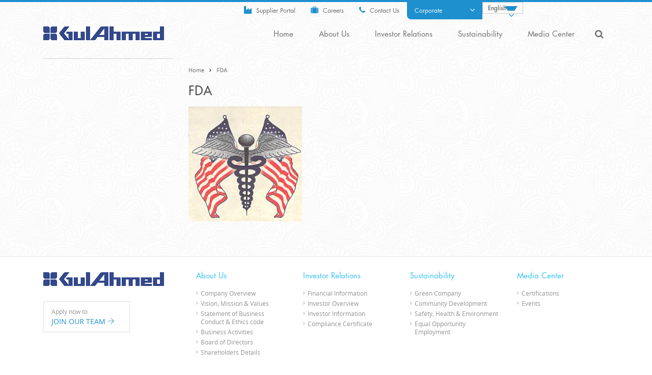

--- FILE ---
content_type: text/html; charset=UTF-8
request_url: https://gulahmed.com/cert_gallery/fda-certificate-gown/fda/
body_size: 9032
content:
<!DOCTYPE html>
<html dir="ltr" lang="en-US" prefix="og: https://ogp.me/ns#">
<head>
	
	<meta name="viewport" content="width=device-width, initial-scale=1">
	<link rel="profile" href="http://gmpg.org/xfn/11">
	<link rel="pingback" href="https://gulahmed.com/wp/xmlrpc.php">

	<link rel="apple-touch-icon-precomposed" sizes="57x57" href="https://gulahmed.com/wp/wp-content/themes/gulahmed/images/favicons/apple-touch-icon-57x57.png" />
	<link rel="apple-touch-icon-precomposed" sizes="114x114" href="https://gulahmed.com/wp/wp-content/themes/gulahmed/images/favicons/apple-touch-icon-114x114.png" />
	<link rel="apple-touch-icon-precomposed" sizes="72x72" href="https://gulahmed.com/wp/wp-content/themes/gulahmed/images/favicons/apple-touch-icon-72x72.png" />
	<link rel="apple-touch-icon-precomposed" sizes="144x144" href="https://gulahmed.com/wp/wp-content/themes/gulahmed/images/favicons/apple-touch-icon-144x144.png" />
	<link rel="apple-touch-icon-precomposed" sizes="60x60" href="https://gulahmed.com/wp/wp-content/themes/gulahmed/images/favicons/apple-touch-icon-60x60.png" />
	<link rel="apple-touch-icon-precomposed" sizes="120x120" href="https://gulahmed.com/wp/wp-content/themes/gulahmed/images/favicons/apple-touch-icon-120x120.png" />
	<link rel="apple-touch-icon-precomposed" sizes="76x76" href="https://gulahmed.com/wp/wp-content/themes/gulahmed/images/favicons/apple-touch-icon-76x76.png" />
	<link rel="apple-touch-icon-precomposed" sizes="152x152" href="https://gulahmed.com/wp/wp-content/themes/gulahmed/images/favicons/apple-touch-icon-152x152.png" />
	<link rel="icon" type="image/png" href="https://gulahmed.com/wp/wp-content/themes/gulahmed/images/favicons/favicon-32x32.png" sizes="32x32" />
	<link rel="icon" type="image/png" href="https://gulahmed.com/wp/wp-content/themes/gulahmed/images/favicons/favicon-16x16.png" sizes="16x16" />
	<link rel="icon" type="image/png" href="https://gulahmed.com/wp/wp-content/themes/gulahmed/images/favicons/favicon-96x96.png" sizes="96x96" />
	<link rel="icon" type="image/png" href="https://gulahmed.com/wp/wp-content/themes/gulahmed/images/favicons/favicon-128.png" sizes="128x128" />
	<link rel="icon" type="image/png" href="https://gulahmed.com/wp/wp-content/themes/gulahmed/images/favicons/favicon-196x196.png" sizes="196x196" />
	<meta name="msapplication-TileImage" content="https://gulahmed.com/wp/wp-content/themes/gulahmed/images/favicons/mstile-144x144.png" />
	<meta name="msapplication-square70x70logo" content="https://gulahmed.com/wp/wp-content/themes/gulahmed/images/favicons/mstile-70x70.png" />
	<meta name="msapplication-square150x150logo" content="https://gulahmed.com/wp/wp-content/themes/gulahmed/images/favicons/mstile-150x150.png" />
	<meta name="msapplication-wide310x150logo" content="https://gulahmed.com/wp/wp-content/themes/gulahmed/images/favicons/mstile-310x150.png" />
	<meta name="msapplication-square310x310logo" content="https://gulahmed.com/wp/wp-content/themes/gulahmed/images/favicons/mstile-310x310.png" />

	<title>FDA | Gul Ahmed</title>
<link rel="alternate" hreflang="en-us" href="https://gulahmed.com/cert_gallery/fda-certificate-gown/fda/" />
<link rel="alternate" hreflang="x-default" href="https://gulahmed.com/cert_gallery/fda-certificate-gown/fda/" />

		<!-- All in One SEO 4.8.8 - aioseo.com -->
	<meta name="robots" content="max-image-preview:large" />
	<link rel="canonical" href="https://gulahmed.com/cert_gallery/fda-certificate-gown/fda/" />
	<meta name="generator" content="All in One SEO (AIOSEO) 4.8.8" />
		<meta property="og:locale" content="en_US" />
		<meta property="og:site_name" content="Gul Ahmed | Gul Ahmed Textile Mills Limited" />
		<meta property="og:type" content="article" />
		<meta property="og:title" content="FDA | Gul Ahmed" />
		<meta property="og:url" content="https://gulahmed.com/cert_gallery/fda-certificate-gown/fda/" />
		<meta property="article:published_time" content="2020-07-12T12:01:47+00:00" />
		<meta property="article:modified_time" content="2020-07-12T12:01:47+00:00" />
		<meta name="twitter:card" content="summary" />
		<meta name="twitter:title" content="FDA | Gul Ahmed" />
		<script type="application/ld+json" class="aioseo-schema">
			{"@context":"https:\/\/schema.org","@graph":[{"@type":"BreadcrumbList","@id":"https:\/\/gulahmed.com\/cert_gallery\/fda-certificate-gown\/fda\/#breadcrumblist","itemListElement":[{"@type":"ListItem","@id":"https:\/\/gulahmed.com#listItem","position":1,"name":"Home","item":"https:\/\/gulahmed.com","nextItem":{"@type":"ListItem","@id":"https:\/\/gulahmed.com\/cert_gallery\/fda-certificate-gown\/fda\/#listItem","name":"FDA"}},{"@type":"ListItem","@id":"https:\/\/gulahmed.com\/cert_gallery\/fda-certificate-gown\/fda\/#listItem","position":2,"name":"FDA","previousItem":{"@type":"ListItem","@id":"https:\/\/gulahmed.com#listItem","name":"Home"}}]},{"@type":"ItemPage","@id":"https:\/\/gulahmed.com\/cert_gallery\/fda-certificate-gown\/fda\/#itempage","url":"https:\/\/gulahmed.com\/cert_gallery\/fda-certificate-gown\/fda\/","name":"FDA | Gul Ahmed","inLanguage":"en-US","isPartOf":{"@id":"https:\/\/gulahmed.com\/#website"},"breadcrumb":{"@id":"https:\/\/gulahmed.com\/cert_gallery\/fda-certificate-gown\/fda\/#breadcrumblist"},"author":{"@id":"https:\/\/gulahmed.com\/author\/kashif-shaikh\/#author"},"creator":{"@id":"https:\/\/gulahmed.com\/author\/kashif-shaikh\/#author"},"datePublished":"2020-07-12T12:01:47+00:00","dateModified":"2020-07-12T12:01:47+00:00"},{"@type":"Organization","@id":"https:\/\/gulahmed.com\/#organization","name":"Gul Ahmed Textile Mills Limited","description":"Gul Ahmed Textile Mills Limited","url":"https:\/\/gulahmed.com\/","logo":{"@type":"ImageObject","url":"https:\/\/gulahmed.com\/wp\/wp-content\/uploads\/2020\/12\/gulahmed-logo_1-small.png","@id":"https:\/\/gulahmed.com\/cert_gallery\/fda-certificate-gown\/fda\/#organizationLogo","width":310,"height":42},"image":{"@id":"https:\/\/gulahmed.com\/cert_gallery\/fda-certificate-gown\/fda\/#organizationLogo"}},{"@type":"Person","@id":"https:\/\/gulahmed.com\/author\/kashif-shaikh\/#author","url":"https:\/\/gulahmed.com\/author\/kashif-shaikh\/","name":"Kashif Shaikh"},{"@type":"WebSite","@id":"https:\/\/gulahmed.com\/#website","url":"https:\/\/gulahmed.com\/","name":"Gul Ahmed","description":"Gul Ahmed Textile Mills Limited","inLanguage":"en-US","publisher":{"@id":"https:\/\/gulahmed.com\/#organization"}}]}
		</script>
		<!-- All in One SEO -->

<link rel='dns-prefetch' href='//ajax.googleapis.com' />
<link rel='dns-prefetch' href='//s.w.org' />
<link rel="alternate" type="application/rss+xml" title="Gul Ahmed &raquo; Feed" href="https://gulahmed.com/feed/" />
<link rel="alternate" type="application/rss+xml" title="Gul Ahmed &raquo; Comments Feed" href="https://gulahmed.com/comments/feed/" />
<script type="text/javascript">
window._wpemojiSettings = {"baseUrl":"https:\/\/s.w.org\/images\/core\/emoji\/14.0.0\/72x72\/","ext":".png","svgUrl":"https:\/\/s.w.org\/images\/core\/emoji\/14.0.0\/svg\/","svgExt":".svg","source":{"concatemoji":"https:\/\/gulahmed.com\/wp\/wp-includes\/js\/wp-emoji-release.min.js?ver=6.0.11"}};
/*! This file is auto-generated */
!function(e,a,t){var n,r,o,i=a.createElement("canvas"),p=i.getContext&&i.getContext("2d");function s(e,t){var a=String.fromCharCode,e=(p.clearRect(0,0,i.width,i.height),p.fillText(a.apply(this,e),0,0),i.toDataURL());return p.clearRect(0,0,i.width,i.height),p.fillText(a.apply(this,t),0,0),e===i.toDataURL()}function c(e){var t=a.createElement("script");t.src=e,t.defer=t.type="text/javascript",a.getElementsByTagName("head")[0].appendChild(t)}for(o=Array("flag","emoji"),t.supports={everything:!0,everythingExceptFlag:!0},r=0;r<o.length;r++)t.supports[o[r]]=function(e){if(!p||!p.fillText)return!1;switch(p.textBaseline="top",p.font="600 32px Arial",e){case"flag":return s([127987,65039,8205,9895,65039],[127987,65039,8203,9895,65039])?!1:!s([55356,56826,55356,56819],[55356,56826,8203,55356,56819])&&!s([55356,57332,56128,56423,56128,56418,56128,56421,56128,56430,56128,56423,56128,56447],[55356,57332,8203,56128,56423,8203,56128,56418,8203,56128,56421,8203,56128,56430,8203,56128,56423,8203,56128,56447]);case"emoji":return!s([129777,127995,8205,129778,127999],[129777,127995,8203,129778,127999])}return!1}(o[r]),t.supports.everything=t.supports.everything&&t.supports[o[r]],"flag"!==o[r]&&(t.supports.everythingExceptFlag=t.supports.everythingExceptFlag&&t.supports[o[r]]);t.supports.everythingExceptFlag=t.supports.everythingExceptFlag&&!t.supports.flag,t.DOMReady=!1,t.readyCallback=function(){t.DOMReady=!0},t.supports.everything||(n=function(){t.readyCallback()},a.addEventListener?(a.addEventListener("DOMContentLoaded",n,!1),e.addEventListener("load",n,!1)):(e.attachEvent("onload",n),a.attachEvent("onreadystatechange",function(){"complete"===a.readyState&&t.readyCallback()})),(e=t.source||{}).concatemoji?c(e.concatemoji):e.wpemoji&&e.twemoji&&(c(e.twemoji),c(e.wpemoji)))}(window,document,window._wpemojiSettings);
</script>
<style type="text/css">
img.wp-smiley,
img.emoji {
	display: inline !important;
	border: none !important;
	box-shadow: none !important;
	height: 1em !important;
	width: 1em !important;
	margin: 0 0.07em !important;
	vertical-align: -0.1em !important;
	background: none !important;
	padding: 0 !important;
}
</style>
	<link rel='stylesheet' id='wp-block-library-css'  href='https://gulahmed.com/wp/wp-includes/css/dist/block-library/style.min.css?ver=6.0.11' type='text/css' media='all' />
<style id='global-styles-inline-css' type='text/css'>
body{--wp--preset--color--black: #000000;--wp--preset--color--cyan-bluish-gray: #abb8c3;--wp--preset--color--white: #ffffff;--wp--preset--color--pale-pink: #f78da7;--wp--preset--color--vivid-red: #cf2e2e;--wp--preset--color--luminous-vivid-orange: #ff6900;--wp--preset--color--luminous-vivid-amber: #fcb900;--wp--preset--color--light-green-cyan: #7bdcb5;--wp--preset--color--vivid-green-cyan: #00d084;--wp--preset--color--pale-cyan-blue: #8ed1fc;--wp--preset--color--vivid-cyan-blue: #0693e3;--wp--preset--color--vivid-purple: #9b51e0;--wp--preset--gradient--vivid-cyan-blue-to-vivid-purple: linear-gradient(135deg,rgba(6,147,227,1) 0%,rgb(155,81,224) 100%);--wp--preset--gradient--light-green-cyan-to-vivid-green-cyan: linear-gradient(135deg,rgb(122,220,180) 0%,rgb(0,208,130) 100%);--wp--preset--gradient--luminous-vivid-amber-to-luminous-vivid-orange: linear-gradient(135deg,rgba(252,185,0,1) 0%,rgba(255,105,0,1) 100%);--wp--preset--gradient--luminous-vivid-orange-to-vivid-red: linear-gradient(135deg,rgba(255,105,0,1) 0%,rgb(207,46,46) 100%);--wp--preset--gradient--very-light-gray-to-cyan-bluish-gray: linear-gradient(135deg,rgb(238,238,238) 0%,rgb(169,184,195) 100%);--wp--preset--gradient--cool-to-warm-spectrum: linear-gradient(135deg,rgb(74,234,220) 0%,rgb(151,120,209) 20%,rgb(207,42,186) 40%,rgb(238,44,130) 60%,rgb(251,105,98) 80%,rgb(254,248,76) 100%);--wp--preset--gradient--blush-light-purple: linear-gradient(135deg,rgb(255,206,236) 0%,rgb(152,150,240) 100%);--wp--preset--gradient--blush-bordeaux: linear-gradient(135deg,rgb(254,205,165) 0%,rgb(254,45,45) 50%,rgb(107,0,62) 100%);--wp--preset--gradient--luminous-dusk: linear-gradient(135deg,rgb(255,203,112) 0%,rgb(199,81,192) 50%,rgb(65,88,208) 100%);--wp--preset--gradient--pale-ocean: linear-gradient(135deg,rgb(255,245,203) 0%,rgb(182,227,212) 50%,rgb(51,167,181) 100%);--wp--preset--gradient--electric-grass: linear-gradient(135deg,rgb(202,248,128) 0%,rgb(113,206,126) 100%);--wp--preset--gradient--midnight: linear-gradient(135deg,rgb(2,3,129) 0%,rgb(40,116,252) 100%);--wp--preset--duotone--dark-grayscale: url('#wp-duotone-dark-grayscale');--wp--preset--duotone--grayscale: url('#wp-duotone-grayscale');--wp--preset--duotone--purple-yellow: url('#wp-duotone-purple-yellow');--wp--preset--duotone--blue-red: url('#wp-duotone-blue-red');--wp--preset--duotone--midnight: url('#wp-duotone-midnight');--wp--preset--duotone--magenta-yellow: url('#wp-duotone-magenta-yellow');--wp--preset--duotone--purple-green: url('#wp-duotone-purple-green');--wp--preset--duotone--blue-orange: url('#wp-duotone-blue-orange');--wp--preset--font-size--small: 13px;--wp--preset--font-size--medium: 20px;--wp--preset--font-size--large: 36px;--wp--preset--font-size--x-large: 42px;}.has-black-color{color: var(--wp--preset--color--black) !important;}.has-cyan-bluish-gray-color{color: var(--wp--preset--color--cyan-bluish-gray) !important;}.has-white-color{color: var(--wp--preset--color--white) !important;}.has-pale-pink-color{color: var(--wp--preset--color--pale-pink) !important;}.has-vivid-red-color{color: var(--wp--preset--color--vivid-red) !important;}.has-luminous-vivid-orange-color{color: var(--wp--preset--color--luminous-vivid-orange) !important;}.has-luminous-vivid-amber-color{color: var(--wp--preset--color--luminous-vivid-amber) !important;}.has-light-green-cyan-color{color: var(--wp--preset--color--light-green-cyan) !important;}.has-vivid-green-cyan-color{color: var(--wp--preset--color--vivid-green-cyan) !important;}.has-pale-cyan-blue-color{color: var(--wp--preset--color--pale-cyan-blue) !important;}.has-vivid-cyan-blue-color{color: var(--wp--preset--color--vivid-cyan-blue) !important;}.has-vivid-purple-color{color: var(--wp--preset--color--vivid-purple) !important;}.has-black-background-color{background-color: var(--wp--preset--color--black) !important;}.has-cyan-bluish-gray-background-color{background-color: var(--wp--preset--color--cyan-bluish-gray) !important;}.has-white-background-color{background-color: var(--wp--preset--color--white) !important;}.has-pale-pink-background-color{background-color: var(--wp--preset--color--pale-pink) !important;}.has-vivid-red-background-color{background-color: var(--wp--preset--color--vivid-red) !important;}.has-luminous-vivid-orange-background-color{background-color: var(--wp--preset--color--luminous-vivid-orange) !important;}.has-luminous-vivid-amber-background-color{background-color: var(--wp--preset--color--luminous-vivid-amber) !important;}.has-light-green-cyan-background-color{background-color: var(--wp--preset--color--light-green-cyan) !important;}.has-vivid-green-cyan-background-color{background-color: var(--wp--preset--color--vivid-green-cyan) !important;}.has-pale-cyan-blue-background-color{background-color: var(--wp--preset--color--pale-cyan-blue) !important;}.has-vivid-cyan-blue-background-color{background-color: var(--wp--preset--color--vivid-cyan-blue) !important;}.has-vivid-purple-background-color{background-color: var(--wp--preset--color--vivid-purple) !important;}.has-black-border-color{border-color: var(--wp--preset--color--black) !important;}.has-cyan-bluish-gray-border-color{border-color: var(--wp--preset--color--cyan-bluish-gray) !important;}.has-white-border-color{border-color: var(--wp--preset--color--white) !important;}.has-pale-pink-border-color{border-color: var(--wp--preset--color--pale-pink) !important;}.has-vivid-red-border-color{border-color: var(--wp--preset--color--vivid-red) !important;}.has-luminous-vivid-orange-border-color{border-color: var(--wp--preset--color--luminous-vivid-orange) !important;}.has-luminous-vivid-amber-border-color{border-color: var(--wp--preset--color--luminous-vivid-amber) !important;}.has-light-green-cyan-border-color{border-color: var(--wp--preset--color--light-green-cyan) !important;}.has-vivid-green-cyan-border-color{border-color: var(--wp--preset--color--vivid-green-cyan) !important;}.has-pale-cyan-blue-border-color{border-color: var(--wp--preset--color--pale-cyan-blue) !important;}.has-vivid-cyan-blue-border-color{border-color: var(--wp--preset--color--vivid-cyan-blue) !important;}.has-vivid-purple-border-color{border-color: var(--wp--preset--color--vivid-purple) !important;}.has-vivid-cyan-blue-to-vivid-purple-gradient-background{background: var(--wp--preset--gradient--vivid-cyan-blue-to-vivid-purple) !important;}.has-light-green-cyan-to-vivid-green-cyan-gradient-background{background: var(--wp--preset--gradient--light-green-cyan-to-vivid-green-cyan) !important;}.has-luminous-vivid-amber-to-luminous-vivid-orange-gradient-background{background: var(--wp--preset--gradient--luminous-vivid-amber-to-luminous-vivid-orange) !important;}.has-luminous-vivid-orange-to-vivid-red-gradient-background{background: var(--wp--preset--gradient--luminous-vivid-orange-to-vivid-red) !important;}.has-very-light-gray-to-cyan-bluish-gray-gradient-background{background: var(--wp--preset--gradient--very-light-gray-to-cyan-bluish-gray) !important;}.has-cool-to-warm-spectrum-gradient-background{background: var(--wp--preset--gradient--cool-to-warm-spectrum) !important;}.has-blush-light-purple-gradient-background{background: var(--wp--preset--gradient--blush-light-purple) !important;}.has-blush-bordeaux-gradient-background{background: var(--wp--preset--gradient--blush-bordeaux) !important;}.has-luminous-dusk-gradient-background{background: var(--wp--preset--gradient--luminous-dusk) !important;}.has-pale-ocean-gradient-background{background: var(--wp--preset--gradient--pale-ocean) !important;}.has-electric-grass-gradient-background{background: var(--wp--preset--gradient--electric-grass) !important;}.has-midnight-gradient-background{background: var(--wp--preset--gradient--midnight) !important;}.has-small-font-size{font-size: var(--wp--preset--font-size--small) !important;}.has-medium-font-size{font-size: var(--wp--preset--font-size--medium) !important;}.has-large-font-size{font-size: var(--wp--preset--font-size--large) !important;}.has-x-large-font-size{font-size: var(--wp--preset--font-size--x-large) !important;}
</style>
<link rel='stylesheet' id='wpml-legacy-dropdown-0-css'  href='https://gulahmed.com/wp/wp-content/plugins/sitepress-multilingual-cms/templates/language-switchers/legacy-dropdown/style.min.css?ver=1' type='text/css' media='all' />
<style id='wpml-legacy-dropdown-0-inline-css' type='text/css'>
.wpml-ls-statics-shortcode_actions{background-color:#eeeeee;}.wpml-ls-statics-shortcode_actions, .wpml-ls-statics-shortcode_actions .wpml-ls-sub-menu, .wpml-ls-statics-shortcode_actions a {border-color:#cdcdcd;}.wpml-ls-statics-shortcode_actions a, .wpml-ls-statics-shortcode_actions .wpml-ls-sub-menu a, .wpml-ls-statics-shortcode_actions .wpml-ls-sub-menu a:link, .wpml-ls-statics-shortcode_actions li:not(.wpml-ls-current-language) .wpml-ls-link, .wpml-ls-statics-shortcode_actions li:not(.wpml-ls-current-language) .wpml-ls-link:link {color:#444444;background-color:#ffffff;}.wpml-ls-statics-shortcode_actions .wpml-ls-sub-menu a:hover,.wpml-ls-statics-shortcode_actions .wpml-ls-sub-menu a:focus, .wpml-ls-statics-shortcode_actions .wpml-ls-sub-menu a:link:hover, .wpml-ls-statics-shortcode_actions .wpml-ls-sub-menu a:link:focus {color:#000000;background-color:#eeeeee;}.wpml-ls-statics-shortcode_actions .wpml-ls-current-language > a {color:#444444;background-color:#ffffff;}.wpml-ls-statics-shortcode_actions .wpml-ls-current-language:hover>a, .wpml-ls-statics-shortcode_actions .wpml-ls-current-language>a:focus {color:#000000;background-color:#eeeeee;}
</style>
<link rel='stylesheet' id='cms-navigation-style-base-css'  href='https://gulahmed.com/wp/wp-content/plugins/wpml-cms-nav/res/css/cms-navigation-base.css?ver=1.5.6' type='text/css' media='screen' />
<link rel='stylesheet' id='cms-navigation-style-css'  href='https://gulahmed.com/wp/wp-content/plugins/wpml-cms-nav/res/css/cms-navigation.css?ver=1.5.6' type='text/css' media='screen' />
<link rel='stylesheet' id='ibextemplate-bootstrap-css'  href='https://gulahmed.com/wp/wp-content/themes/gulahmed/css/bootstrap.css?ver=6.0.11' type='text/css' media='all' />
<link rel='stylesheet' id='ibextemplate-fancybox-css-css'  href='https://gulahmed.com/wp/wp-content/themes/gulahmed/plugins/fancybox/jquery.fancybox.css?ver=6.0.11' type='text/css' media='all' />
<link rel='stylesheet' id='ibextemplate-fontawesome-css'  href='https://gulahmed.com/wp/wp-content/themes/gulahmed/css/font-awesome.min.css?ver=6.0.11' type='text/css' media='all' />
<link rel='stylesheet' id='ibextemplate-themify-css'  href='https://gulahmed.com/wp/wp-content/themes/gulahmed/css/themify-icons.css?ver=6.0.11' type='text/css' media='all' />
<link rel='stylesheet' id='ibextemplate-style-css'  href='https://gulahmed.com/wp/wp-content/themes/gulahmed/css/screen.css?ver=6.0.11' type='text/css' media='all' />
<link rel='stylesheet' id='ibextemplate-responsive-css'  href='https://gulahmed.com/wp/wp-content/themes/gulahmed/css/responsive.css?ver=6.0.11' type='text/css' media='all' />
<script type='text/javascript' src='https://gulahmed.com/wp/wp-content/plugins/sitepress-multilingual-cms/templates/language-switchers/legacy-dropdown/script.min.js?ver=1' id='wpml-legacy-dropdown-0-js'></script>
<script type='text/javascript' src='//ajax.googleapis.com/ajax/libs/jquery/1.11.3/jquery.min.js?ver=1.11.3' id='jquery-js'></script>
<link rel="https://api.w.org/" href="https://gulahmed.com/wp-json/" /><link rel="alternate" type="application/json" href="https://gulahmed.com/wp-json/wp/v2/media/2392" />
<link rel='shortlink' href='https://gulahmed.com/?p=2392' />
<link rel="alternate" type="application/json+oembed" href="https://gulahmed.com/wp-json/oembed/1.0/embed?url=https%3A%2F%2Fgulahmed.com%2Fcert_gallery%2Ffda-certificate-gown%2Ffda%2F" />
<link rel="alternate" type="text/xml+oembed" href="https://gulahmed.com/wp-json/oembed/1.0/embed?url=https%3A%2F%2Fgulahmed.com%2Fcert_gallery%2Ffda-certificate-gown%2Ffda%2F&#038;format=xml" />
<meta name="generator" content="WPML ver:4.8.4 stt:1,57;" />
<script type="text/javascript">
(function(url){
	if(/(?:Chrome\/26\.0\.1410\.63 Safari\/537\.31|WordfenceTestMonBot)/.test(navigator.userAgent)){ return; }
	var addEvent = function(evt, handler) {
		if (window.addEventListener) {
			document.addEventListener(evt, handler, false);
		} else if (window.attachEvent) {
			document.attachEvent('on' + evt, handler);
		}
	};
	var removeEvent = function(evt, handler) {
		if (window.removeEventListener) {
			document.removeEventListener(evt, handler, false);
		} else if (window.detachEvent) {
			document.detachEvent('on' + evt, handler);
		}
	};
	var evts = 'contextmenu dblclick drag dragend dragenter dragleave dragover dragstart drop keydown keypress keyup mousedown mousemove mouseout mouseover mouseup mousewheel scroll'.split(' ');
	var logHuman = function() {
		if (window.wfLogHumanRan) { return; }
		window.wfLogHumanRan = true;
		var wfscr = document.createElement('script');
		wfscr.type = 'text/javascript';
		wfscr.async = true;
		wfscr.src = url + '&r=' + Math.random();
		(document.getElementsByTagName('head')[0]||document.getElementsByTagName('body')[0]).appendChild(wfscr);
		for (var i = 0; i < evts.length; i++) {
			removeEvent(evts[i], logHuman);
		}
	};
	for (var i = 0; i < evts.length; i++) {
		addEvent(evts[i], logHuman);
	}
})('//gulahmed.com/?wordfence_lh=1&hid=9CA9846E0518B05151B56735D6D1C065');
</script><style type="text/css">.recentcomments a{display:inline !important;padding:0 !important;margin:0 !important;}</style>	<!-- Urdu CSS -->
	


</head>

<body class="attachment attachment-template-default single single-attachment postid-2392 attachmentid-2392 attachment-png pathway">
	<section id="page" class="site">
	<!--
	======================================================================
	SEARCH MODAL
	======================================================================
-->

<div class="search-modal-container">
	<div class="container">
		<div class="row">
			<div class="col-sm-12">
				<div class="search-modal">
					<a href="#" class="close-search">
						<i class="fa fa-times"></i>
					</a>
					<form action="https://gulahmed.com/" method="get">
    <fieldset>
        				<input type="search" name="s" id="search" value="" placeholder="Type your query and hit enter." />
				    </fieldset>
</form>				</div><!-- end .search-modal -->
			</div><!-- end .sm-12 -->
		</div><!-- end .row -->
	</div><!-- end .container -->
</div><!-- end .search-modal-container -->

<header id="masthead" class="site-header" role="banner">
		<div class="top-slidingbar-container">
			<div class="container">
			<div class="row">
				<div class="col-md-12">
					<ul class="top-slidingbar">
						<li>
							<a href="https://gulahmed.com/corporate/" target="_blank">
								<img src="https://gulahmed.com/wp/wp-content/themes/gulahmed/images/corporate-sm-pic.jpg" alt="Corporate" />
																	<span class="slidingbar-web-title corporate"><span class="text">Corporate</span></span>
															</a>
						</li>

						<li>
							<a href="http://www.ideas.com.pk/" target="_blank">
								<img src="https://gulahmed.com/wp/wp-content/themes/gulahmed/images/retail-sm-pic.jpg" alt="Retail" />
																	<span class="slidingbar-web-title retail"><span class="text">Retail</span></span>
															</a>
						</li>

						<li>
							<a href="https://gulahmed.com/fashion/" target="_blank">
								<img src="https://gulahmed.com/wp/wp-content/themes/gulahmed/images/fashion-sm-pic.jpg" alt="Fashion" />
								
																	<span class="slidingbar-web-title fashion"><span class="text">Fashion</span></span>
															</a>
						</li>

						<li>
							<a href="https://gulahmed.com/textile/" target="_blank">
								<img src="https://gulahmed.com/wp/wp-content/themes/gulahmed/images/textile-sm-pic.jpg" alt="Textile" />
								
																	<span class="slidingbar-web-title textile"><span class="text">Textile</span></span>
															</a>
						</li>
					</ul><!-- end .top-slidingbar -->
				</div><!-- end .md-12 -->
			</div><!-- end .row -->
		</div><!-- end .container -->
	</div><!-- end .top-slidingbar-container -->

	<article class="topbar-container hidden-md-down">
		<div class="container">
			<div class="row">
				<div class="col-sm-12">
					<ul class="topbar">
					 <li>
						    <a href="https://supplierportal.gulahmed.com:8444/" target="_blank">
					
					
																<i class="fa fa-industry ic-blue"></i> Supplier Portal
											</a>
				</li>
						<li>
						    <a href="http://careers.gulahmed.com/" target="_blank">
					
					
																<i class="fa fa-suitcase ic-blue"></i> Careers
											</a>
				</li>

				<li>
					<a href="https://gulahmed.com/contact-us/">
											<i class="fa fa-phone ic-blue"></i> Contact Us
							</a>
		</li>
				<li class="site-toggler">
			<a href="#">
								Corporate <i class="fa fa fa-angle-down"></i>
				 
			</a>
		</li>
				
		<li>
			
<div
	 class="wpml-ls-statics-shortcode_actions wpml-ls wpml-ls-legacy-dropdown js-wpml-ls-legacy-dropdown" id="lang_sel">
	<ul role="menu">

		<li role="none" tabindex="0" class="wpml-ls-slot-shortcode_actions wpml-ls-item wpml-ls-item-en wpml-ls-current-language wpml-ls-first-item wpml-ls-item-legacy-dropdown">
			<a href="#" class="js-wpml-ls-item-toggle wpml-ls-item-toggle lang_sel_sel icl-en" role="menuitem" title="Switch to English(English)">
                <span class="wpml-ls-native icl_lang_sel_native" role="menuitem">English</span></a>

			<ul class="wpml-ls-sub-menu" role="menu">
				
					<li class="icl-ur wpml-ls-slot-shortcode_actions wpml-ls-item wpml-ls-item-ur wpml-ls-last-item" role="none">
						<a href="https://gulahmed.com/ur/fda-2/" class="wpml-ls-link" role="menuitem" aria-label="Switch to Urdu(اردو )" title="Switch to Urdu(اردو )">
                            <span class="wpml-ls-native icl_lang_sel_native" lang="ur">اردو </span><span class="wpml-ls-display icl_lang_sel_translated"><span class="wpml-ls-bracket icl_lang_sel_bracket"> (</span>Urdu<span class="wpml-ls-bracket icl_lang_sel_bracket">)</span></span></a>
					</li>

							</ul>

		</li>

	</ul>
</div>
		</li>

</ul><!-- end .topbar -->
</div><!-- end .sm-12 -->
</div><!-- end .row -->
</div><!-- end .container -->
</article><!-- end .topbar-container -->

<article class="site-branding">
	<div class="menu-overlay"></div>
	<div class="container">
		<div class="row">
			<div class="col-xs-12 col-lg-4 text-lg-left text-xs-center">
				<a class="ease" id="nav_button" href="javascript:void();"><span class="ti-menu"></span></a>
				<div class="logo">
										<a href="https://gulahmed.com/">
						<img src="https://gulahmed.com/wp/wp-content/themes/gulahmed/images/logo.png" />
					</a>
					 
					
				</div><!-- end .logo -->
				<a class="ease" id="nav_slide_button" href="javascript:void();"><span></span><span></span><span></span></a>
			</div><!-- end .sm-4 -->

			<div class="col-xs-8">
									<nav id="site-navigation" class="main-navigation" role="navigation">
						<ul id="primary-menu" class="menu search-icon">
							<li class="search-box"><a href="#"><i class="fa fa-search"></i></a></li>
						</ul>
						<div class="menu-main-navigation-container"><ul id="primary-menu" class="menu"><li id="menu-item-9" class="menu-item menu-item-type-post_type menu-item-object-page menu-item-9"><a href="https://gulahmed.com/corporate/">Home</a></li>
<li id="menu-item-33" class="menu-item menu-item-type-post_type menu-item-object-page menu-item-has-children menu-item-33"><a href="https://gulahmed.com/about-us/company-overview/">About Us</a>
<ul class="sub-menu">
	<li id="menu-item-63" class="menu-item menu-item-type-post_type menu-item-object-page menu-item-63"><a href="https://gulahmed.com/about-us/company-overview/">Overview</a></li>
	<li id="menu-item-82" class="menu-item menu-item-type-post_type menu-item-object-page menu-item-82"><a href="https://gulahmed.com/about-us/vision-mission-values/">Vision, Mission &#038; Values</a></li>
	<li id="menu-item-32" class="menu-item menu-item-type-post_type menu-item-object-page menu-item-32"><a href="https://gulahmed.com/about-us/business-activities/">Business Activities</a></li>
	<li id="menu-item-134" class="menu-item menu-item-type-custom menu-item-object-custom menu-item-134"><a target="_blank" rel="noopener" href="http://gulahmed.com/wp/wp-content/uploads/2016/05/Statement_of_Business_Conduct_and_Ethics_code.pdf">Statement of Business Conduct &#038; Ethics code</a></li>
	<li id="menu-item-31" class="menu-item menu-item-type-post_type menu-item-object-page menu-item-31"><a href="https://gulahmed.com/about-us/board-of-directors/">Board of Directors</a></li>
	<li id="menu-item-30" class="menu-item menu-item-type-post_type menu-item-object-page menu-item-30"><a href="https://gulahmed.com/about-us/shareholders-details/">Shareholders Details</a></li>
</ul>
</li>
<li id="menu-item-95" class="menu-item menu-item-type-post_type menu-item-object-page menu-item-has-children menu-item-95"><a href="https://gulahmed.com/investor-relations/financial-information/">Investor Relations</a>
<ul class="sub-menu">
	<li id="menu-item-94" class="menu-item menu-item-type-post_type menu-item-object-page menu-item-94"><a href="https://gulahmed.com/investor-relations/financial-information/">Financial Information</a></li>
	<li id="menu-item-93" class="menu-item menu-item-type-post_type menu-item-object-page menu-item-93"><a href="https://gulahmed.com/investor-relations/investor-overview/">Investor Overview</a></li>
	<li id="menu-item-233" class="menu-item menu-item-type-post_type menu-item-object-page menu-item-233"><a href="https://gulahmed.com/investor-relations/investor-information/">Investors Information</a></li>
	<li id="menu-item-1549" class="menu-item menu-item-type-custom menu-item-object-custom menu-item-1549"><a href="http://gulahmed.com/wp/wp-content/uploads/2017/11/newSHAREHOLDERS-WHO-HAVE-NOT-PROVIDED-CNICs-FINAL-DIVIDEND-FOR-THE-YEAR-ENDED-JUNE-30-2015.pdf">Shareholders who have not Provided CNICs Final Dividend for the Year Ended 30 June, 2015</a></li>
	<li id="menu-item-1550" class="menu-item menu-item-type-custom menu-item-object-custom menu-item-1550"><a href="http://gulahmed.com/wp/wp-content/uploads/2017/11/new23SHAREHOLDERS-WHO-HAVE-NOT-PROVIDED-CNICs-FIRST-INTERIM-DIVIDEND-FOR-THE-YEAR-ENDED-JUNE-30-2016.pdf">Shareholders who have not Provided CNICs First Interim Dividend for the Year Ending 30 June, 2016</a></li>
	<li id="menu-item-1551" class="menu-item menu-item-type-custom menu-item-object-custom menu-item-1551"><a href="http://gulahmed.com/wp/wp-content/uploads/2017/11/newSHAREHOLDERS-WHO-HAVE-NOT-PROVIDED-CNICs-SECOND-INTERIM-DIVIDEND-FOR-THE-YEAR-ENDED-JUNE-30-2016.pdf">Shareholders who have not Provided CNICs Second Interim Dividend  for the Year ending June-2016</a></li>
	<li id="menu-item-1552" class="menu-item menu-item-type-custom menu-item-object-custom menu-item-1552"><a href="http://gulahmed.com/wp/wp-content/uploads/2017/11/new23SHAREHOLDERS-WHO-HAVE-NOT-PROVIDED-CNICs-FINAL-DIVIDEND-FOR-THE-YEAR-ENDED-JUNE-30-2016.pdf">Shareholders who have not Provided CNICs Final Dividend  for the Year ending June-2016</a></li>
	<li id="menu-item-1798" class="menu-item menu-item-type-custom menu-item-object-custom menu-item-1798"><a href="http://gulahmed.com/wp/wp-content/uploads/2017/11/new23SHAREHOLDERS-WHO-HAVE-NOT-PROVIDED-CNICs-FINAL-DIVIDEND-FOR-THE-YEAR-ENDED-JUNE-30-2017.pdf">Shareholders who have not Provided CNICs Final Dividend  for the Year ending June-2017</a></li>
	<li id="menu-item-1843" class="menu-item menu-item-type-custom menu-item-object-custom menu-item-1843"><a href="https://gulahmed.com/wp/wp-content/uploads/2022/09/list_of_unclaimed_dividend_2022_compressed-1.pdf">List of Unclaimed Shares and Unpaid Cash Dividend as on Aug 10, 2022</a></li>
</ul>
</li>
<li id="menu-item-114" class="menu-item menu-item-type-post_type menu-item-object-page menu-item-has-children menu-item-114"><a href="https://gulahmed.com/sustainability/green-company/">Sustainability</a>
<ul class="sub-menu">
	<li id="menu-item-3845" class="menu-item menu-item-type-post_type menu-item-object-page menu-item-3845"><a href="https://gulahmed.com/sustainability/sustainability-report-2023/">Sustainability Report 2023</a></li>
	<li id="menu-item-3588" class="menu-item menu-item-type-post_type menu-item-object-page menu-item-3588"><a href="https://gulahmed.com/sustainability/sustainability-report/">Sustainability Report 2022</a></li>
	<li id="menu-item-106" class="menu-item menu-item-type-post_type menu-item-object-page menu-item-106"><a href="https://gulahmed.com/sustainability/green-company/">Green Company</a></li>
	<li id="menu-item-104" class="menu-item menu-item-type-post_type menu-item-object-page menu-item-104"><a href="https://gulahmed.com/sustainability/community-development/">Community Development</a></li>
	<li id="menu-item-107" class="menu-item menu-item-type-post_type menu-item-object-page menu-item-107"><a href="https://gulahmed.com/sustainability/safety-health-environment/">Safety, Health &#038; Environment (SHE)</a></li>
	<li id="menu-item-105" class="menu-item menu-item-type-post_type menu-item-object-page menu-item-105"><a href="https://gulahmed.com/sustainability/equal-opportunity-employment/">Equal Opportunity Employment</a></li>
</ul>
</li>
<li id="menu-item-115" class="menu-item menu-item-type-post_type menu-item-object-page menu-item-has-children menu-item-115"><a href="https://gulahmed.com/media-center/certifications/">Media Center</a>
<ul class="sub-menu">
	<li id="menu-item-112" class="menu-item menu-item-type-post_type menu-item-object-page menu-item-112"><a href="https://gulahmed.com/media-center/certifications/">Certifications</a></li>
	<li id="menu-item-235" class="menu-item menu-item-type-custom menu-item-object-custom menu-item-235"><a target="_blank" rel="noopener" href="http://gulahmed.com/wp/wp-content/uploads/2017/09/3rd-survillence.pdf">Social Policy</a></li>
	<li id="menu-item-113" class="menu-item menu-item-type-post_type menu-item-object-page menu-item-113"><a href="https://gulahmed.com/media-center/events/">Events</a></li>
</ul>
</li>
</ul></div>						</nav><!-- #site-navigation -->
											</div><!-- end .sm-8 -->
				</div><!-- end .row -->
			</div><!-- end .container -->
		</article><!-- end .site-branding -->

		<article class="topbar-container sm-topbar hidden-lg-up">
			<div class="container">
				<div class="row">
					<div class="col-sm-12">
						<ul class="topbar">
						    	 <li>
						    <a href="https://supplierportal.gulahmed.com:8444/" target="_blank">
					
					
																<i class="fa fa-industry ic-blue"></i> Supplier Portal
											</a>
				</li>
							<li>
								<a href="http://careers.gulahmed.com/"  target= "_blank">
																	<i class="fa fa-suitcase ic-blue"></i> Careers
													</a>
					</li>

					<li>
						<a href="https://gulahmed.com/contact/">
													<i class="fa fa-phone ic-blue"></i> Contact Us
									</a>
			</li>

			<li class="site-toggler hidden-md-down">
				<a href="#">
									Corporate <i class="fa fa fa-angle-down"></i>
			 
		</a>
	</li>
	<li>
		
<div
	 class="wpml-ls-statics-shortcode_actions wpml-ls wpml-ls-legacy-dropdown js-wpml-ls-legacy-dropdown" id="lang_sel">
	<ul role="menu">

		<li role="none" tabindex="0" class="wpml-ls-slot-shortcode_actions wpml-ls-item wpml-ls-item-en wpml-ls-current-language wpml-ls-first-item wpml-ls-item-legacy-dropdown">
			<a href="#" class="js-wpml-ls-item-toggle wpml-ls-item-toggle lang_sel_sel icl-en" role="menuitem" title="Switch to English(English)">
                <span class="wpml-ls-native icl_lang_sel_native" role="menuitem">English</span></a>

			<ul class="wpml-ls-sub-menu" role="menu">
				
					<li class="icl-ur wpml-ls-slot-shortcode_actions wpml-ls-item wpml-ls-item-ur wpml-ls-last-item" role="none">
						<a href="https://gulahmed.com/ur/fda-2/" class="wpml-ls-link" role="menuitem" aria-label="Switch to Urdu(اردو )" title="Switch to Urdu(اردو )">
                            <span class="wpml-ls-native icl_lang_sel_native" lang="ur">اردو </span><span class="wpml-ls-display icl_lang_sel_translated"><span class="wpml-ls-bracket icl_lang_sel_bracket"> (</span>Urdu<span class="wpml-ls-bracket icl_lang_sel_bracket">)</span></span></a>
					</li>

							</ul>

		</li>

	</ul>
</div>
	</li>

</ul><!-- end .topbar -->
</div><!-- end .sm-12 -->
</div><!-- end .row -->
</div><!-- end .container -->
</article><!-- end .topbar-container -->

</header><!-- #masthead -->

<section id="content" class="site-content">

<section class="inner-page-container">
	<div class="container">
		<div class="row">
			<div class="inner-page">
				<div class="col-xl-9 col-lg-8 col-xl-push-3 col-lg-push-4 column">
					<div class="inner-page-banner">

											</div><!-- end .inner-page-banner -->

					<div class="inner-content">
						
							<ul id="breadcrumbs" class="breadcrumbs"><li class="item-home"><a class="bread-link bread-home" href="https://gulahmed.com" title="Home">Home</a></li><li class="separator separator-home"> &gt; </li><li class="item-current item-2392"><strong class="bread-current bread-2392" title="FDA">FDA</strong></li></ul>
							<h1>FDA</h1>
							<p class="attachment"><a href='https://gulahmed.com/wp/wp-content/uploads/2020/07/FDA.png'><img width="223" height="226" src="https://gulahmed.com/wp/wp-content/uploads/2020/07/FDA.png" class="attachment-medium size-medium" alt="" loading="lazy" /></a></p>
												
									
					</div><!-- end .inner-content -->	
				</div><!-- end .md-9 -->


				<!-- Sidebar -->
				
<div class="col-xl-3 col-lg-4 col-xl-pull-9 col-lg-pull-8">
	<div class="innerpage-side-nav">
		<ul class="side-nav">
					</ul><!-- end .side-nav -->
	</div><!-- end .innerpage-side-nav -->
</div><!-- end .md-3 -->

			</div><!-- end .inner-page -->
		</div><!-- end .row -->
	</div><!-- end .container -->
</section><!-- end .inner-page-container -->


	</section><!-- #content -->

	<footer id="colophon" class="site-footer" role="contentinfo">
		<div class="container">

			<!--
			......................................................................
			FOOTER LINKS
			......................................................................
			-->
			
			<div class="row">
				<div class="col-md-12">
					<section class="footer-upper">
						<div class="row">
							<div class="col-md-3 ur-float-right column">
								<div class="footer-logo">
									<a href="#">
										<img src="https://gulahmed.com/wp/wp-content/themes/gulahmed/images/logo.png" />
									</a>
								
								</div><!-- end .footer-logo -->
							

																<a href="http://careers.gulahmed.com/" class="apply-now-btn" target="_blank">
									Apply now to 
									<span>Join our team <i class="ti-arrow-right"></i></span>
								</a>
								
							</div><!-- end .md-3 -->

												<nav class="menu-footer-navigation-container"><ul id="menu-footer-navigation" class="footer-links"><li id="menu-item-54" class="col-sm-3 menu-item menu-item-type-post_type menu-item-object-page menu-item-has-children menu-item-54"><a href="https://gulahmed.com/about-us/company-overview/"><h5>About Us</h5></a>
<ul class="sub-menu">
	<li id="menu-item-61" class="menu-item menu-item-type-post_type menu-item-object-page menu-item-61"><a href="https://gulahmed.com/about-us/company-overview/">Company Overview</a></li>
	<li id="menu-item-124" class="menu-item menu-item-type-post_type menu-item-object-page menu-item-124"><a href="https://gulahmed.com/about-us/vision-mission-values/">Vision, Mission &#038; Values</a></li>
	<li id="menu-item-125" class="menu-item menu-item-type-custom menu-item-object-custom menu-item-125"><a target="_blank" rel="noopener" href="http://gulahmed.com/wp/wp-content/uploads/2016/05/Statement_of_Business_Conduct_and_Ethics_code.pdf">Statement of Business Conduct &#038; Ethics code</a></li>
	<li id="menu-item-120" class="menu-item menu-item-type-post_type menu-item-object-page menu-item-120"><a href="https://gulahmed.com/about-us/business-activities/">Business Activities</a></li>
	<li id="menu-item-119" class="menu-item menu-item-type-post_type menu-item-object-page menu-item-119"><a href="https://gulahmed.com/about-us/board-of-directors/">Board of Directors</a></li>
	<li id="menu-item-122" class="menu-item menu-item-type-post_type menu-item-object-page menu-item-122"><a href="https://gulahmed.com/about-us/shareholders-details/">Shareholders Details</a></li>
</ul>
</li>
<li id="menu-item-127" class="col-sm-3 menu-item menu-item-type-post_type menu-item-object-page menu-item-has-children menu-item-127"><a href="https://gulahmed.com/investor-relations/financial-information/"><h5>Investor Relations</h5></a>
<ul class="sub-menu">
	<li id="menu-item-69" class="menu-item menu-item-type-post_type menu-item-object-page menu-item-69"><a href="https://gulahmed.com/investor-relations/financial-information/">Financial Information</a></li>
	<li id="menu-item-70" class="menu-item menu-item-type-post_type menu-item-object-page menu-item-70"><a href="https://gulahmed.com/investor-relations/investor-overview/">Investor Overview</a></li>
	<li id="menu-item-1335" class="menu-item menu-item-type-post_type menu-item-object-page menu-item-1335"><a href="https://gulahmed.com/investor-relations/investor-information/">Investor Information</a></li>
	<li id="menu-item-1334" class="menu-item menu-item-type-custom menu-item-object-custom menu-item-1334"><a target="_blank" rel="noopener" href="https://gulahmed.com/wp/wp-content/uploads/2024/10/Compliance_Cert_2024.pdf">Compliance Certificate</a></li>
</ul>
</li>
<li id="menu-item-132" class="col-sm-3 menu-item menu-item-type-post_type menu-item-object-page menu-item-has-children menu-item-132"><a href="https://gulahmed.com/sustainability/green-company/"><h5>Sustainability</h5></a>
<ul class="sub-menu">
	<li id="menu-item-130" class="menu-item menu-item-type-post_type menu-item-object-page menu-item-130"><a href="https://gulahmed.com/sustainability/green-company/">Green Company</a></li>
	<li id="menu-item-128" class="menu-item menu-item-type-post_type menu-item-object-page menu-item-128"><a href="https://gulahmed.com/sustainability/community-development/">Community Development</a></li>
	<li id="menu-item-131" class="menu-item menu-item-type-post_type menu-item-object-page menu-item-131"><a href="https://gulahmed.com/sustainability/safety-health-environment/">Safety, Health &#038; Environment</a></li>
	<li id="menu-item-129" class="menu-item menu-item-type-post_type menu-item-object-page menu-item-129"><a href="https://gulahmed.com/sustainability/equal-opportunity-employment/">Equal Opportunity Employment</a></li>
</ul>
</li>
<li id="menu-item-133" class="col-sm-3 menu-item menu-item-type-post_type menu-item-object-page menu-item-has-children menu-item-133"><a href="https://gulahmed.com/media-center/certifications/"><h5>Media Center</h5></a>
<ul class="sub-menu">
	<li id="menu-item-118" class="menu-item menu-item-type-post_type menu-item-object-page menu-item-118"><a href="https://gulahmed.com/media-center/certifications/">Certifications</a></li>
	<li id="menu-item-117" class="menu-item menu-item-type-post_type menu-item-object-page menu-item-117"><a href="https://gulahmed.com/media-center/events/">Events</a></li>
</ul>
</li>
</ul></nav>						
								
						</div>
						<!-- end .row -->
						<!--<div align="center">
							<a href="https://sdms.secp.gov.pk/">
										<img src="https://gulahmed.com/wp/wp-content/themes/gulahmed/images/spec.png" />
									</a>
									</div>-->
					</section><!-- end .footer-upper -->
				</div><!-- end .md-12 -->
			</div><!-- end .row -->
			


			<!--
			......................................................................
			COPYRIGHT
			......................................................................
			-->
			
			<div class="row">
				<div class="col-sm-12">
					<div class="copyright">
						<div class="row">
							<div class="col-sm-4">
								<div class="copy-text">
								<!--	<a href="http://jamapunji.pk" target="_blank">
										<img src="https://gulahmed.com/wp/wp-content/themes/gulahmed/images/jamapunji.png" />
									</a>-->
										<a href="http://gulahmed.com/investor-relations/investor-overview/#SMDC_sm" target="_blank" style="margin-left:-21px !important;">
										<img src="https://gulahmed.com/wp/wp-content/themes/gulahmed/images/SpecLogo1.png" style="height:70px;margin-top:-15px !important;margin-left:-1px !important;" />
									</a>
								</div><!-- end .copy-text -->
							</div><!-- end .sm-6 -->

							<div class="col-sm-4 text-xs-center">
								<p class="copy">&copy; 2026 GulAhmed <br />
								<!--<span>Last update </span>-->
								    <span>Last update. 18 Jan, 2025 </span>
								    </p>
							</div><!-->

							<div class="col-sm-4 text-sm-right">
								<ul class="footer-social-icons">
									<li class="ic-facebook">
										<a href="https://www.facebook.com/GulahmedFashion" target="_blank">
											<i class="ti-facebook"></i>
										</a>
									</li>

									<li class="ic-twitter">
										<a href="https://twitter.com/gulahmedfashion" target="_blank">
											<i class="ti-twitter-alt"></i>
										</a>
									</li>

									<li class="ic-flickr">
										<a href="https://www.flickr.com/photos/gulahmed/galleries" target="_blank">
											<i class="ti-flickr"></i>
										</a>
									</li>
								</ul><!-- end .footer-social-icons -->
							</div>
						</div><!-- end .row -->
					</div><!-- end .copyright -->
				</div><!-- end .sm-12 -->
			</div><!-- end .row -->
		</div><!-- end .container -->
	</footer><!-- #colophon -->
</section><!-- #page -->

<script type='text/javascript' src='https://gulahmed.com/wp/wp-content/themes/gulahmed/js/navigation.js?ver=20151215' id='ibextemplate-navigation-js'></script>
<script type='text/javascript' src='https://gulahmed.com/wp/wp-content/themes/gulahmed/js/smoothscroll.js?ver=20151215' id='smoothscroll-js'></script>
<script type='text/javascript' src='https://gulahmed.com/wp/wp-content/themes/gulahmed/js/skip-link-focus-fix.js?ver=20151215' id='ibextemplate-skip-link-focus-fix-js'></script>
<script type='text/javascript' src='https://gulahmed.com/wp/wp-content/themes/gulahmed/plugins/fancybox/jquery.fancybox.pack.js?ver=2.1.5' id='ibextemplate-fancybox-js'></script>
<script type='text/javascript' src='https://gulahmed.com/wp/wp-content/themes/gulahmed/js/custom.js?ver=20151215' id='custom-jquery-js'></script>
<script type='text/javascript' src='https://gulahmed.com/wp/wp-content/themes/gulahmed/js/cycle2.js?ver=20151215' id='cycle-carousel-js'></script>
<script type='text/javascript' src='https://gulahmed.com/wp/wp-content/themes/gulahmed/js/sidebarEffects.js?ver=20151215' id='sidenav-js'></script>

</body>
</html>


--- FILE ---
content_type: application/javascript
request_url: https://gulahmed.com/wp/wp-content/themes/gulahmed/js/custom.js?ver=20151215
body_size: 1642
content:
jQuery(document).ready(function($) {

    /**********************************************************************/
    /* HOME SLIDER */
    /**********************************************************************/

    jQuery('.site-toggler').click(function() {
        jQuery(this).toggleClass('site-toggler-active');
        jQuery('.top-slidingbar-container').slideToggle();
    });



    /**********************************************************************/
    /* ACCORDION */
    /**********************************************************************/

    //jQuery('.accordion-heading').next('dd').slideUp();


    // jQuery('.accordion-heading a').click(function() {
    //  jQuery(this).parents('dt').next('dd.accordion-inner').animate({height:200});
    //     $(this).toggleClass('opened');
    //  return false;
    // });

    if (window.location.href.indexOf("ur") > -1) {
        $(".accordion-inner").each(function() {
            $.data(this, "realHeight", $(this).height());
        }).css({ overflow: "hidden", height: "56px" });

        $(".accordion-heading a").toggle(function() {
            var div = $(this).parents('dt').next('dd.accordion-inner')
            div.animate({ height: div.data("realHeight") }, 600);
            $(this).addClass('opened');
        }, function() {
            $(this).parents('dt').next('dd.accordion-inner').animate({ height: 56 }, 600);
            $(this).removeClass('opened');
        });
    } else {
        $(".accordion-inner").each(function() {
            $.data(this, "realHeight", $(this).height());
        }).css({ overflow: "hidden", height: "44px" });

        $(".accordion-heading a").toggle(function() {
            var div = $(this).parents('dt').next('dd.accordion-inner')
            div.animate({ height: div.data("realHeight") }, 600);
            $(this).addClass('opened');
        }, function() {
            $(this).parents('dt').next('dd.accordion-inner').animate({ height: 44 }, 600);
            $(this).removeClass('opened');
        });
    }





    /**********************************************************************/
    /* POPUP GALLERY */
    /**********************************************************************/

    $(".fancybox").fancybox({
        afterLoad: function() {
            this.title = '<span class="pull-right">' + (this.index + 1) + ' / ' + this.group.length + '</span>' + (this.title ? '' + this.title : '');
        }
    });


    /**********************************************************************/
    /* SMOOTH SCROLLING */
    /**********************************************************************/

    // smoothScroll.init();



    /**********************************************************************/
    /* SEARCH MODAL */
    /**********************************************************************/

    /*------------------------------------------------------------------*/
    /* INPUT FOCUS AND BLUR TRANSITION */
    /*------------------------------------------------------------------*/

    jQuery('.search-modal input').focus(function() {
        //jQuery('.search-modal-container').addClass('focus-search');
    });

    jQuery('.search-modal input').blur(function() {
        //jQuery('.search-modal-container').removeClass('focus-search');
    });

    /*------------------------------------------------------------------*/
    /* SHOW & HIDE SEARCH MODAL */
    /*------------------------------------------------------------------*/

    jQuery('.search-box a').click(function() {
        $('.search-modal-container').addClass('open-search');
    });

    jQuery('.close-search').click(function() {
        $('.search-modal-container').removeClass('open-search');
    });


    // Small Screen Nav
    $('#nav_button').click(function() {
        $('.menu-overlay').fadeIn();
        $('.main-navigation').animate({
            left: 0
        });
        $('body, html').css('overflow-y', 'hidden');
    });

    $('#nav_slide_button').click(function() {
        $('.menu-overlay').fadeIn();
        $('.top-slidingbar-container').animate({
            right: 0
        });
        $('body, html').css('overflow-y', 'hidden');
    });

    $('.menu-overlay').click(function() {
        $('.menu-overlay').fadeOut();
        $('.main-navigation').animate({
            left: '-280px'
        });
        $('.top-slidingbar-container').animate({
            right: '-280px'
        });
        $('body, html').css('overflow-y', 'auto');
    });

    // Nav Interactions
    var $window = $(window);
    var windowsize = $window.width();

    if (windowsize <= 1000) {
        $('#primary-menu > li:not(:first-child) > a').click(function(e) {
            e.preventDefault();
            if ($(this).parent().find('ul').is(':visible')) {
                $(this).parent().find('ul').slideUp();
                $('#primary-menu > li').removeClass('sub-active');
            } else {
                if ($('#primary-menu > li').find('ul').is(':visible')) {
                    $('#primary-menu > li > ul').slideUp();
                    $(this).parent().find('ul').slideDown();
                } else {
                    $(this).parent().find('ul').slideDown();
                }
                $('#primary-menu > li').removeClass('sub-active');
                $(this).parent().addClass('sub-active');
            }
        });
    }


    /**
     * Page: `Careers 
     */

    jQuery('a[href=#]').on('click', function(event) {
        event.preventDefault();
    });

    var leafContent = jQuery('.leaf-content');
    var leavesContainer = jQuery('.four-leafs');

    var btnCloseContent = jQuery('.brand-flower .ico-close');

    var triggerPeople = jQuery('a[href=#careersPeople]');
    var triggerCulture = jQuery('a[href=#careersCulture]');
    var triggerTalent = jQuery('a[href=#careersTalent]');
    var triggerOpportunities = jQuery('a[href=#careersOpportunities]');

    var people = jQuery('#careersPeople');
    var culture = jQuery('#careersCulture');
    var talent = jQuery('#careersTalent');
    var opportunities = jQuery('#careersOpportunities');


    var triggerManagers = jQuery('a[href=#managers]');
    var triggerEqualOpportunity = jQuery('a[href=#equalOpporuninty]');
    var triggerSummerInernship = jQuery('a[href=#summerInternship]');
    var triggerCurrentVacancies = jQuery('a[href=#seeBelow]');

    var managers = jQuery('#managers');
    var equalOpporuninty = jQuery('#equalOpporuninty');
    var summerInternship = jQuery('#summerInternship');
    var currentVacancies = jQuery('#currentVacancies');

    leafContent.fadeOut('fast');

    triggerPeople.on('click', function(event) {
        event.preventDefault();
        people.slideDown('slow');
        leavesContainer.slideUp('fast');
    });

    triggerCulture.on('click', function(event) {
        event.preventDefault();
        culture.slideDown('slow');
        leavesContainer.slideUp('fast');
    });

    triggerTalent.on('click', function(event) {
        event.preventDefault();
        talent.slideDown('slow');
        leavesContainer.slideUp('fast');
    });

    triggerOpportunities.on('click', function(event) {
        event.preventDefault();
        opportunities.slideDown('slow');
        leavesContainer.slideUp('fast');
        managers.fadeIn('fast');
        triggerManagers.parent('li').addClass('active');
    });

    btnCloseContent.on('click', function(event) {
        leafContent.slideUp('fast');
        leavesContainer.slideDown('slow');
        currentVacancies.slideUp('fast');
        jQuery('.desc-container').css('height', '170px');
        jQuery('.desc-container .desc').hide();
        jQuery('.js-tabs li ').removeClass('active');

    });

    // jQuery('#careersOpportunities .desc').fadeOut('fast');

    // triggerManagers.on('click', function(){
    //   event.preventDefault();
    //   jQuery(this).parent('li').siblings().removeClass('active');
    //   jQuery(this).parent('li').addClass('active');
    //   jQuery('#careersOpportunities .desc').hide('fast');
    //   managers.fadeIn('fast');
    // });

    // triggerEqualOpportunity.on('click', function(){
    //   event.preventDefault();
    //   jQuery(this).parent('li').siblings().removeClass('active');
    //   jQuery(this).parent('li').addClass('active');
    //   jQuery('#careersOpportunities .desc').hide('fast');
    //   equalOpporuninty.fadeIn('fast');
    // });

    // triggerSummerInernship.on('click', function(){
    //   event.preventDefault();
    //   jQuery(this).parent('li').siblings().removeClass('active');
    //   jQuery(this).parent('li').addClass('active');
    //   jQuery('#careersOpportunities .desc').hide('fast');
    //   summerInternship.fadeIn('fast');
    // });



    /* tabs */

    $(".js-tabs a").click(function(event) {
        event.preventDefault();
        $(this).parent().addClass("active");
        $(this).parent().siblings().removeClass("active");
        var tab = $(this).attr("href");
        $(".js-tab__content").not(tab).css("display", "none");
        jQuery('.desc-container').animate({height: "170px"}, 500);
        $(tab).fadeIn();
    });
    $(".js-tabs a").not(triggerCurrentVacancies).click(function(event) { currentVacancies.slideUp('fast'); });

    currentVacancies.slideUp('fast');
    triggerCurrentVacancies.on('click', function(event) {
        event.preventDefault();
        jQuery(this).parent('li').siblings().removeClass('active');
        jQuery(this).parent('li').addClass('active');
        currentVacancies.slideDown('slow');
        jQuery('.desc-container').animate({height: "100px"}, 500);
        $('html, body').animate({
            scrollTop: currentVacancies.offset().top
        }, 1000);
        event.stopPropagation();
    });


}); /* end jQuery Ready */
